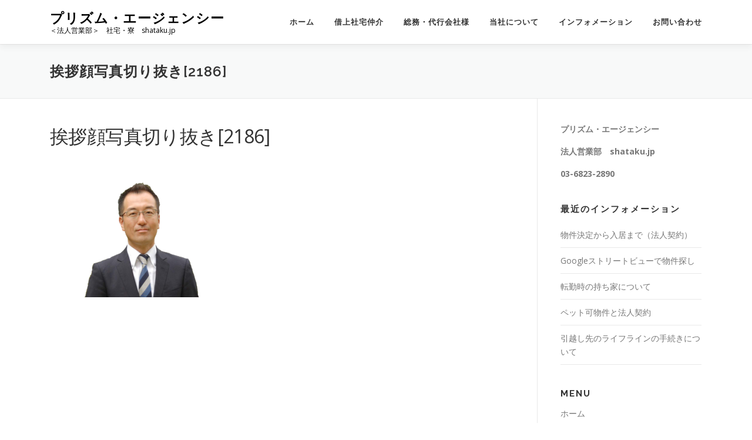

--- FILE ---
content_type: text/html; charset=UTF-8
request_url: https://shataku.jp/%E6%8C%A8%E6%8B%B6%E9%A1%94%E5%86%99%E7%9C%9F%E5%88%87%E3%82%8A%E6%8A%9C%E3%81%8D2186/
body_size: 8959
content:
<!DOCTYPE html>
<html dir="ltr" lang="ja">
<head>
<meta charset="UTF-8">
<meta name="viewport" content="width=device-width, initial-scale=1">
<link rel="profile" href="https://gmpg.org/xfn/11">
<title>挨拶顔写真切り抜き[2186] | プリズム・エージェンシー</title>

		<!-- All in One SEO 4.9.2 - aioseo.com -->
	<meta name="robots" content="max-snippet:-1, max-image-preview:large, max-video-preview:-1" />
	<meta name="author" content="法人営業部"/>
	<link rel="canonical" href="https://shataku.jp/%e6%8c%a8%e6%8b%b6%e9%a1%94%e5%86%99%e7%9c%9f%e5%88%87%e3%82%8a%e6%8a%9c%e3%81%8d2186/" />
	<meta name="generator" content="All in One SEO (AIOSEO) 4.9.2" />
		<script type="application/ld+json" class="aioseo-schema">
			{"@context":"https:\/\/schema.org","@graph":[{"@type":"BreadcrumbList","@id":"https:\/\/shataku.jp\/%e6%8c%a8%e6%8b%b6%e9%a1%94%e5%86%99%e7%9c%9f%e5%88%87%e3%82%8a%e6%8a%9c%e3%81%8d2186\/#breadcrumblist","itemListElement":[{"@type":"ListItem","@id":"https:\/\/shataku.jp#listItem","position":1,"name":"Home","item":"https:\/\/shataku.jp","nextItem":{"@type":"ListItem","@id":"https:\/\/shataku.jp\/%e6%8c%a8%e6%8b%b6%e9%a1%94%e5%86%99%e7%9c%9f%e5%88%87%e3%82%8a%e6%8a%9c%e3%81%8d2186\/#listItem","name":"\u6328\u62f6\u9854\u5199\u771f\u5207\u308a\u629c\u304d[2186]"}},{"@type":"ListItem","@id":"https:\/\/shataku.jp\/%e6%8c%a8%e6%8b%b6%e9%a1%94%e5%86%99%e7%9c%9f%e5%88%87%e3%82%8a%e6%8a%9c%e3%81%8d2186\/#listItem","position":2,"name":"\u6328\u62f6\u9854\u5199\u771f\u5207\u308a\u629c\u304d[2186]","previousItem":{"@type":"ListItem","@id":"https:\/\/shataku.jp#listItem","name":"Home"}}]},{"@type":"ItemPage","@id":"https:\/\/shataku.jp\/%e6%8c%a8%e6%8b%b6%e9%a1%94%e5%86%99%e7%9c%9f%e5%88%87%e3%82%8a%e6%8a%9c%e3%81%8d2186\/#itempage","url":"https:\/\/shataku.jp\/%e6%8c%a8%e6%8b%b6%e9%a1%94%e5%86%99%e7%9c%9f%e5%88%87%e3%82%8a%e6%8a%9c%e3%81%8d2186\/","name":"\u6328\u62f6\u9854\u5199\u771f\u5207\u308a\u629c\u304d[2186] | \u30d7\u30ea\u30ba\u30e0\u30fb\u30a8\u30fc\u30b8\u30a7\u30f3\u30b7\u30fc","inLanguage":"ja","isPartOf":{"@id":"https:\/\/shataku.jp\/#website"},"breadcrumb":{"@id":"https:\/\/shataku.jp\/%e6%8c%a8%e6%8b%b6%e9%a1%94%e5%86%99%e7%9c%9f%e5%88%87%e3%82%8a%e6%8a%9c%e3%81%8d2186\/#breadcrumblist"},"author":{"@id":"https:\/\/shataku.jp\/author\/prismagency\/#author"},"creator":{"@id":"https:\/\/shataku.jp\/author\/prismagency\/#author"},"datePublished":"2018-05-30T15:51:13+09:00","dateModified":"2018-05-30T15:51:13+09:00"},{"@type":"Organization","@id":"https:\/\/shataku.jp\/#organization","name":"\u30d7\u30ea\u30ba\u30e0\u30fb\u30a8\u30fc\u30b8\u30a7\u30f3\u30b7\u30fc\u682a\u5f0f\u4f1a\u793e\u3000\u6cd5\u4eba\u55b6\u696d\u90e8","description":"\uff1c\u6cd5\u4eba\u55b6\u696d\u90e8\uff1e\u3000\u793e\u5b85\u30fb\u5bee\u3000shataku.jp","url":"https:\/\/shataku.jp\/","telephone":"+81368685700"},{"@type":"Person","@id":"https:\/\/shataku.jp\/author\/prismagency\/#author","url":"https:\/\/shataku.jp\/author\/prismagency\/","name":"\u6cd5\u4eba\u55b6\u696d\u90e8","image":{"@type":"ImageObject","@id":"https:\/\/shataku.jp\/%e6%8c%a8%e6%8b%b6%e9%a1%94%e5%86%99%e7%9c%9f%e5%88%87%e3%82%8a%e6%8a%9c%e3%81%8d2186\/#authorImage","url":"https:\/\/secure.gravatar.com\/avatar\/f8e739b989e41a30fcbe37753b9feced?s=96&d=mm&r=g","width":96,"height":96,"caption":"\u6cd5\u4eba\u55b6\u696d\u90e8"}},{"@type":"WebSite","@id":"https:\/\/shataku.jp\/#website","url":"https:\/\/shataku.jp\/","name":"\u30d7\u30ea\u30ba\u30e0\u30fb\u30a8\u30fc\u30b8\u30a7\u30f3\u30b7\u30fc","description":"\uff1c\u6cd5\u4eba\u55b6\u696d\u90e8\uff1e\u3000\u793e\u5b85\u30fb\u5bee\u3000shataku.jp","inLanguage":"ja","publisher":{"@id":"https:\/\/shataku.jp\/#organization"}}]}
		</script>
		<!-- All in One SEO -->

<link rel='dns-prefetch' href='//fonts.googleapis.com' />
<link rel="alternate" type="application/rss+xml" title="プリズム・エージェンシー &raquo; フィード" href="https://shataku.jp/feed/" />
<link rel="alternate" type="application/rss+xml" title="プリズム・エージェンシー &raquo; コメントフィード" href="https://shataku.jp/comments/feed/" />
<script type="text/javascript">
window._wpemojiSettings = {"baseUrl":"https:\/\/s.w.org\/images\/core\/emoji\/14.0.0\/72x72\/","ext":".png","svgUrl":"https:\/\/s.w.org\/images\/core\/emoji\/14.0.0\/svg\/","svgExt":".svg","source":{"concatemoji":"https:\/\/shataku.jp\/wp-includes\/js\/wp-emoji-release.min.js?ver=6.2.8"}};
/*! This file is auto-generated */
!function(e,a,t){var n,r,o,i=a.createElement("canvas"),p=i.getContext&&i.getContext("2d");function s(e,t){p.clearRect(0,0,i.width,i.height),p.fillText(e,0,0);e=i.toDataURL();return p.clearRect(0,0,i.width,i.height),p.fillText(t,0,0),e===i.toDataURL()}function c(e){var t=a.createElement("script");t.src=e,t.defer=t.type="text/javascript",a.getElementsByTagName("head")[0].appendChild(t)}for(o=Array("flag","emoji"),t.supports={everything:!0,everythingExceptFlag:!0},r=0;r<o.length;r++)t.supports[o[r]]=function(e){if(p&&p.fillText)switch(p.textBaseline="top",p.font="600 32px Arial",e){case"flag":return s("\ud83c\udff3\ufe0f\u200d\u26a7\ufe0f","\ud83c\udff3\ufe0f\u200b\u26a7\ufe0f")?!1:!s("\ud83c\uddfa\ud83c\uddf3","\ud83c\uddfa\u200b\ud83c\uddf3")&&!s("\ud83c\udff4\udb40\udc67\udb40\udc62\udb40\udc65\udb40\udc6e\udb40\udc67\udb40\udc7f","\ud83c\udff4\u200b\udb40\udc67\u200b\udb40\udc62\u200b\udb40\udc65\u200b\udb40\udc6e\u200b\udb40\udc67\u200b\udb40\udc7f");case"emoji":return!s("\ud83e\udef1\ud83c\udffb\u200d\ud83e\udef2\ud83c\udfff","\ud83e\udef1\ud83c\udffb\u200b\ud83e\udef2\ud83c\udfff")}return!1}(o[r]),t.supports.everything=t.supports.everything&&t.supports[o[r]],"flag"!==o[r]&&(t.supports.everythingExceptFlag=t.supports.everythingExceptFlag&&t.supports[o[r]]);t.supports.everythingExceptFlag=t.supports.everythingExceptFlag&&!t.supports.flag,t.DOMReady=!1,t.readyCallback=function(){t.DOMReady=!0},t.supports.everything||(n=function(){t.readyCallback()},a.addEventListener?(a.addEventListener("DOMContentLoaded",n,!1),e.addEventListener("load",n,!1)):(e.attachEvent("onload",n),a.attachEvent("onreadystatechange",function(){"complete"===a.readyState&&t.readyCallback()})),(e=t.source||{}).concatemoji?c(e.concatemoji):e.wpemoji&&e.twemoji&&(c(e.twemoji),c(e.wpemoji)))}(window,document,window._wpemojiSettings);
</script>
<style type="text/css">
img.wp-smiley,
img.emoji {
	display: inline !important;
	border: none !important;
	box-shadow: none !important;
	height: 1em !important;
	width: 1em !important;
	margin: 0 0.07em !important;
	vertical-align: -0.1em !important;
	background: none !important;
	padding: 0 !important;
}
</style>
	<link rel='stylesheet' id='wp-block-library-css' href='https://shataku.jp/wp-includes/css/dist/block-library/style.min.css?ver=6.2.8' type='text/css' media='all' />
<link rel='stylesheet' id='aioseo/css/src/vue/standalone/blocks/table-of-contents/global.scss-css' href='https://shataku.jp/wp-content/plugins/all-in-one-seo-pack/dist/Lite/assets/css/table-of-contents/global.e90f6d47.css?ver=4.9.2' type='text/css' media='all' />
<link rel='stylesheet' id='classic-theme-styles-css' href='https://shataku.jp/wp-includes/css/classic-themes.min.css?ver=6.2.8' type='text/css' media='all' />
<style id='global-styles-inline-css' type='text/css'>
body{--wp--preset--color--black: #000000;--wp--preset--color--cyan-bluish-gray: #abb8c3;--wp--preset--color--white: #ffffff;--wp--preset--color--pale-pink: #f78da7;--wp--preset--color--vivid-red: #cf2e2e;--wp--preset--color--luminous-vivid-orange: #ff6900;--wp--preset--color--luminous-vivid-amber: #fcb900;--wp--preset--color--light-green-cyan: #7bdcb5;--wp--preset--color--vivid-green-cyan: #00d084;--wp--preset--color--pale-cyan-blue: #8ed1fc;--wp--preset--color--vivid-cyan-blue: #0693e3;--wp--preset--color--vivid-purple: #9b51e0;--wp--preset--gradient--vivid-cyan-blue-to-vivid-purple: linear-gradient(135deg,rgba(6,147,227,1) 0%,rgb(155,81,224) 100%);--wp--preset--gradient--light-green-cyan-to-vivid-green-cyan: linear-gradient(135deg,rgb(122,220,180) 0%,rgb(0,208,130) 100%);--wp--preset--gradient--luminous-vivid-amber-to-luminous-vivid-orange: linear-gradient(135deg,rgba(252,185,0,1) 0%,rgba(255,105,0,1) 100%);--wp--preset--gradient--luminous-vivid-orange-to-vivid-red: linear-gradient(135deg,rgba(255,105,0,1) 0%,rgb(207,46,46) 100%);--wp--preset--gradient--very-light-gray-to-cyan-bluish-gray: linear-gradient(135deg,rgb(238,238,238) 0%,rgb(169,184,195) 100%);--wp--preset--gradient--cool-to-warm-spectrum: linear-gradient(135deg,rgb(74,234,220) 0%,rgb(151,120,209) 20%,rgb(207,42,186) 40%,rgb(238,44,130) 60%,rgb(251,105,98) 80%,rgb(254,248,76) 100%);--wp--preset--gradient--blush-light-purple: linear-gradient(135deg,rgb(255,206,236) 0%,rgb(152,150,240) 100%);--wp--preset--gradient--blush-bordeaux: linear-gradient(135deg,rgb(254,205,165) 0%,rgb(254,45,45) 50%,rgb(107,0,62) 100%);--wp--preset--gradient--luminous-dusk: linear-gradient(135deg,rgb(255,203,112) 0%,rgb(199,81,192) 50%,rgb(65,88,208) 100%);--wp--preset--gradient--pale-ocean: linear-gradient(135deg,rgb(255,245,203) 0%,rgb(182,227,212) 50%,rgb(51,167,181) 100%);--wp--preset--gradient--electric-grass: linear-gradient(135deg,rgb(202,248,128) 0%,rgb(113,206,126) 100%);--wp--preset--gradient--midnight: linear-gradient(135deg,rgb(2,3,129) 0%,rgb(40,116,252) 100%);--wp--preset--duotone--dark-grayscale: url('#wp-duotone-dark-grayscale');--wp--preset--duotone--grayscale: url('#wp-duotone-grayscale');--wp--preset--duotone--purple-yellow: url('#wp-duotone-purple-yellow');--wp--preset--duotone--blue-red: url('#wp-duotone-blue-red');--wp--preset--duotone--midnight: url('#wp-duotone-midnight');--wp--preset--duotone--magenta-yellow: url('#wp-duotone-magenta-yellow');--wp--preset--duotone--purple-green: url('#wp-duotone-purple-green');--wp--preset--duotone--blue-orange: url('#wp-duotone-blue-orange');--wp--preset--font-size--small: 13px;--wp--preset--font-size--medium: 20px;--wp--preset--font-size--large: 36px;--wp--preset--font-size--x-large: 42px;--wp--preset--spacing--20: 0.44rem;--wp--preset--spacing--30: 0.67rem;--wp--preset--spacing--40: 1rem;--wp--preset--spacing--50: 1.5rem;--wp--preset--spacing--60: 2.25rem;--wp--preset--spacing--70: 3.38rem;--wp--preset--spacing--80: 5.06rem;--wp--preset--shadow--natural: 6px 6px 9px rgba(0, 0, 0, 0.2);--wp--preset--shadow--deep: 12px 12px 50px rgba(0, 0, 0, 0.4);--wp--preset--shadow--sharp: 6px 6px 0px rgba(0, 0, 0, 0.2);--wp--preset--shadow--outlined: 6px 6px 0px -3px rgba(255, 255, 255, 1), 6px 6px rgba(0, 0, 0, 1);--wp--preset--shadow--crisp: 6px 6px 0px rgba(0, 0, 0, 1);}:where(.is-layout-flex){gap: 0.5em;}body .is-layout-flow > .alignleft{float: left;margin-inline-start: 0;margin-inline-end: 2em;}body .is-layout-flow > .alignright{float: right;margin-inline-start: 2em;margin-inline-end: 0;}body .is-layout-flow > .aligncenter{margin-left: auto !important;margin-right: auto !important;}body .is-layout-constrained > .alignleft{float: left;margin-inline-start: 0;margin-inline-end: 2em;}body .is-layout-constrained > .alignright{float: right;margin-inline-start: 2em;margin-inline-end: 0;}body .is-layout-constrained > .aligncenter{margin-left: auto !important;margin-right: auto !important;}body .is-layout-constrained > :where(:not(.alignleft):not(.alignright):not(.alignfull)){max-width: var(--wp--style--global--content-size);margin-left: auto !important;margin-right: auto !important;}body .is-layout-constrained > .alignwide{max-width: var(--wp--style--global--wide-size);}body .is-layout-flex{display: flex;}body .is-layout-flex{flex-wrap: wrap;align-items: center;}body .is-layout-flex > *{margin: 0;}:where(.wp-block-columns.is-layout-flex){gap: 2em;}.has-black-color{color: var(--wp--preset--color--black) !important;}.has-cyan-bluish-gray-color{color: var(--wp--preset--color--cyan-bluish-gray) !important;}.has-white-color{color: var(--wp--preset--color--white) !important;}.has-pale-pink-color{color: var(--wp--preset--color--pale-pink) !important;}.has-vivid-red-color{color: var(--wp--preset--color--vivid-red) !important;}.has-luminous-vivid-orange-color{color: var(--wp--preset--color--luminous-vivid-orange) !important;}.has-luminous-vivid-amber-color{color: var(--wp--preset--color--luminous-vivid-amber) !important;}.has-light-green-cyan-color{color: var(--wp--preset--color--light-green-cyan) !important;}.has-vivid-green-cyan-color{color: var(--wp--preset--color--vivid-green-cyan) !important;}.has-pale-cyan-blue-color{color: var(--wp--preset--color--pale-cyan-blue) !important;}.has-vivid-cyan-blue-color{color: var(--wp--preset--color--vivid-cyan-blue) !important;}.has-vivid-purple-color{color: var(--wp--preset--color--vivid-purple) !important;}.has-black-background-color{background-color: var(--wp--preset--color--black) !important;}.has-cyan-bluish-gray-background-color{background-color: var(--wp--preset--color--cyan-bluish-gray) !important;}.has-white-background-color{background-color: var(--wp--preset--color--white) !important;}.has-pale-pink-background-color{background-color: var(--wp--preset--color--pale-pink) !important;}.has-vivid-red-background-color{background-color: var(--wp--preset--color--vivid-red) !important;}.has-luminous-vivid-orange-background-color{background-color: var(--wp--preset--color--luminous-vivid-orange) !important;}.has-luminous-vivid-amber-background-color{background-color: var(--wp--preset--color--luminous-vivid-amber) !important;}.has-light-green-cyan-background-color{background-color: var(--wp--preset--color--light-green-cyan) !important;}.has-vivid-green-cyan-background-color{background-color: var(--wp--preset--color--vivid-green-cyan) !important;}.has-pale-cyan-blue-background-color{background-color: var(--wp--preset--color--pale-cyan-blue) !important;}.has-vivid-cyan-blue-background-color{background-color: var(--wp--preset--color--vivid-cyan-blue) !important;}.has-vivid-purple-background-color{background-color: var(--wp--preset--color--vivid-purple) !important;}.has-black-border-color{border-color: var(--wp--preset--color--black) !important;}.has-cyan-bluish-gray-border-color{border-color: var(--wp--preset--color--cyan-bluish-gray) !important;}.has-white-border-color{border-color: var(--wp--preset--color--white) !important;}.has-pale-pink-border-color{border-color: var(--wp--preset--color--pale-pink) !important;}.has-vivid-red-border-color{border-color: var(--wp--preset--color--vivid-red) !important;}.has-luminous-vivid-orange-border-color{border-color: var(--wp--preset--color--luminous-vivid-orange) !important;}.has-luminous-vivid-amber-border-color{border-color: var(--wp--preset--color--luminous-vivid-amber) !important;}.has-light-green-cyan-border-color{border-color: var(--wp--preset--color--light-green-cyan) !important;}.has-vivid-green-cyan-border-color{border-color: var(--wp--preset--color--vivid-green-cyan) !important;}.has-pale-cyan-blue-border-color{border-color: var(--wp--preset--color--pale-cyan-blue) !important;}.has-vivid-cyan-blue-border-color{border-color: var(--wp--preset--color--vivid-cyan-blue) !important;}.has-vivid-purple-border-color{border-color: var(--wp--preset--color--vivid-purple) !important;}.has-vivid-cyan-blue-to-vivid-purple-gradient-background{background: var(--wp--preset--gradient--vivid-cyan-blue-to-vivid-purple) !important;}.has-light-green-cyan-to-vivid-green-cyan-gradient-background{background: var(--wp--preset--gradient--light-green-cyan-to-vivid-green-cyan) !important;}.has-luminous-vivid-amber-to-luminous-vivid-orange-gradient-background{background: var(--wp--preset--gradient--luminous-vivid-amber-to-luminous-vivid-orange) !important;}.has-luminous-vivid-orange-to-vivid-red-gradient-background{background: var(--wp--preset--gradient--luminous-vivid-orange-to-vivid-red) !important;}.has-very-light-gray-to-cyan-bluish-gray-gradient-background{background: var(--wp--preset--gradient--very-light-gray-to-cyan-bluish-gray) !important;}.has-cool-to-warm-spectrum-gradient-background{background: var(--wp--preset--gradient--cool-to-warm-spectrum) !important;}.has-blush-light-purple-gradient-background{background: var(--wp--preset--gradient--blush-light-purple) !important;}.has-blush-bordeaux-gradient-background{background: var(--wp--preset--gradient--blush-bordeaux) !important;}.has-luminous-dusk-gradient-background{background: var(--wp--preset--gradient--luminous-dusk) !important;}.has-pale-ocean-gradient-background{background: var(--wp--preset--gradient--pale-ocean) !important;}.has-electric-grass-gradient-background{background: var(--wp--preset--gradient--electric-grass) !important;}.has-midnight-gradient-background{background: var(--wp--preset--gradient--midnight) !important;}.has-small-font-size{font-size: var(--wp--preset--font-size--small) !important;}.has-medium-font-size{font-size: var(--wp--preset--font-size--medium) !important;}.has-large-font-size{font-size: var(--wp--preset--font-size--large) !important;}.has-x-large-font-size{font-size: var(--wp--preset--font-size--x-large) !important;}
.wp-block-navigation a:where(:not(.wp-element-button)){color: inherit;}
:where(.wp-block-columns.is-layout-flex){gap: 2em;}
.wp-block-pullquote{font-size: 1.5em;line-height: 1.6;}
</style>
<link rel='stylesheet' id='onepress-fonts-css' href='https://fonts.googleapis.com/css?family=Raleway%3A400%2C500%2C600%2C700%2C300%2C100%2C800%2C900%7COpen+Sans%3A400%2C300%2C300italic%2C400italic%2C600%2C600italic%2C700%2C700italic&#038;subset=latin%2Clatin-ext&#038;display=swap&#038;ver=2.3.0' type='text/css' media='all' />
<link rel='stylesheet' id='onepress-animate-css' href='https://shataku.jp/wp-content/themes/onepress/assets/css/animate.min.css?ver=2.3.0' type='text/css' media='all' />
<link rel='stylesheet' id='onepress-fa-css' href='https://shataku.jp/wp-content/themes/onepress/assets/css/font-awesome.min.css?ver=4.7.0' type='text/css' media='all' />
<link rel='stylesheet' id='onepress-bootstrap-css' href='https://shataku.jp/wp-content/themes/onepress/assets/css/bootstrap.min.css?ver=2.3.0' type='text/css' media='all' />
<link rel='stylesheet' id='onepress-style-css' href='https://shataku.jp/wp-content/themes/onepress/style.css?ver=6.2.8' type='text/css' media='all' />
<style id='onepress-style-inline-css' type='text/css'>
#main .video-section section.hero-slideshow-wrapper{background:transparent}.hero-slideshow-wrapper:after{position:absolute;top:0px;left:0px;width:100%;height:100%;background-color:rgba(0,99,239,0.25);display:block;content:""}.body-desktop .parallax-hero .hero-slideshow-wrapper:after{display:none!important}#parallax-hero>.parallax-bg::before{background-color:rgba(0,99,239,0.25);opacity:1}.body-desktop .parallax-hero .hero-slideshow-wrapper:after{display:none!important}#footer-widgets{}.gallery-carousel .g-item{padding:0px 10px}.gallery-carousel-wrap{margin-left:-10px;margin-right:-10px}.gallery-grid .g-item,.gallery-masonry .g-item .inner{padding:10px}.gallery-grid-wrap,.gallery-masonry-wrap{margin-left:-10px;margin-right:-10px}.gallery-justified-wrap{margin-left:-20px;margin-right:-20px}
</style>
<link rel='stylesheet' id='onepress-gallery-lightgallery-css' href='https://shataku.jp/wp-content/themes/onepress/assets/css/lightgallery.css?ver=6.2.8' type='text/css' media='all' />
<link rel='stylesheet' id='onepress-child-style-css' href='https://shataku.jp/wp-content/themes/onepress-child-master/style.css?ver=6.2.8' type='text/css' media='all' />
<script type='text/javascript' src='https://shataku.jp/wp-includes/js/jquery/jquery.min.js?ver=3.6.4' id='jquery-core-js'></script>
<script type='text/javascript' src='https://shataku.jp/wp-includes/js/jquery/jquery-migrate.min.js?ver=3.4.0' id='jquery-migrate-js'></script>
<link rel="https://api.w.org/" href="https://shataku.jp/wp-json/" /><link rel="alternate" type="application/json" href="https://shataku.jp/wp-json/wp/v2/media/1014" /><link rel="EditURI" type="application/rsd+xml" title="RSD" href="https://shataku.jp/xmlrpc.php?rsd" />
<link rel="wlwmanifest" type="application/wlwmanifest+xml" href="https://shataku.jp/wp-includes/wlwmanifest.xml" />
<meta name="generator" content="WordPress 6.2.8" />
<link rel='shortlink' href='https://shataku.jp/?p=1014' />
<link rel="alternate" type="application/json+oembed" href="https://shataku.jp/wp-json/oembed/1.0/embed?url=https%3A%2F%2Fshataku.jp%2F%25e6%258c%25a8%25e6%258b%25b6%25e9%25a1%2594%25e5%2586%2599%25e7%259c%259f%25e5%2588%2587%25e3%2582%258a%25e6%258a%259c%25e3%2581%258d2186%2F" />
<link rel="alternate" type="text/xml+oembed" href="https://shataku.jp/wp-json/oembed/1.0/embed?url=https%3A%2F%2Fshataku.jp%2F%25e6%258c%25a8%25e6%258b%25b6%25e9%25a1%2594%25e5%2586%2599%25e7%259c%259f%25e5%2588%2587%25e3%2582%258a%25e6%258a%259c%25e3%2581%258d2186%2F&#038;format=xml" />
<style>/* CSS added by WP Meta and Date Remover*/.entry-meta {display:none !important;}
	.home .entry-meta { display: none; }
	.entry-footer {display:none !important;}
	.home .entry-footer { display: none; }</style><link rel="icon" href="https://shataku.jp/wp-content/uploads/2018/05/cropped-4495bed8051fcc9fd4ac4bababda36e3-2-32x32.png" sizes="32x32" />
<link rel="icon" href="https://shataku.jp/wp-content/uploads/2018/05/cropped-4495bed8051fcc9fd4ac4bababda36e3-2-192x192.png" sizes="192x192" />
<link rel="apple-touch-icon" href="https://shataku.jp/wp-content/uploads/2018/05/cropped-4495bed8051fcc9fd4ac4bababda36e3-2-180x180.png" />
<meta name="msapplication-TileImage" content="https://shataku.jp/wp-content/uploads/2018/05/cropped-4495bed8051fcc9fd4ac4bababda36e3-2-270x270.png" />
		<style type="text/css" id="wp-custom-css">
			.entry-content {
	font-size: 16px;
	font-size: 1.14285714rem;
}
		</style>
		</head>

<body data-rsssl=1 class="attachment attachment-template-default single single-attachment postid-1014 attachmentid-1014 attachment-png">
<svg xmlns="http://www.w3.org/2000/svg" viewBox="0 0 0 0" width="0" height="0" focusable="false" role="none" style="visibility: hidden; position: absolute; left: -9999px; overflow: hidden;" ><defs><filter id="wp-duotone-dark-grayscale"><feColorMatrix color-interpolation-filters="sRGB" type="matrix" values=" .299 .587 .114 0 0 .299 .587 .114 0 0 .299 .587 .114 0 0 .299 .587 .114 0 0 " /><feComponentTransfer color-interpolation-filters="sRGB" ><feFuncR type="table" tableValues="0 0.49803921568627" /><feFuncG type="table" tableValues="0 0.49803921568627" /><feFuncB type="table" tableValues="0 0.49803921568627" /><feFuncA type="table" tableValues="1 1" /></feComponentTransfer><feComposite in2="SourceGraphic" operator="in" /></filter></defs></svg><svg xmlns="http://www.w3.org/2000/svg" viewBox="0 0 0 0" width="0" height="0" focusable="false" role="none" style="visibility: hidden; position: absolute; left: -9999px; overflow: hidden;" ><defs><filter id="wp-duotone-grayscale"><feColorMatrix color-interpolation-filters="sRGB" type="matrix" values=" .299 .587 .114 0 0 .299 .587 .114 0 0 .299 .587 .114 0 0 .299 .587 .114 0 0 " /><feComponentTransfer color-interpolation-filters="sRGB" ><feFuncR type="table" tableValues="0 1" /><feFuncG type="table" tableValues="0 1" /><feFuncB type="table" tableValues="0 1" /><feFuncA type="table" tableValues="1 1" /></feComponentTransfer><feComposite in2="SourceGraphic" operator="in" /></filter></defs></svg><svg xmlns="http://www.w3.org/2000/svg" viewBox="0 0 0 0" width="0" height="0" focusable="false" role="none" style="visibility: hidden; position: absolute; left: -9999px; overflow: hidden;" ><defs><filter id="wp-duotone-purple-yellow"><feColorMatrix color-interpolation-filters="sRGB" type="matrix" values=" .299 .587 .114 0 0 .299 .587 .114 0 0 .299 .587 .114 0 0 .299 .587 .114 0 0 " /><feComponentTransfer color-interpolation-filters="sRGB" ><feFuncR type="table" tableValues="0.54901960784314 0.98823529411765" /><feFuncG type="table" tableValues="0 1" /><feFuncB type="table" tableValues="0.71764705882353 0.25490196078431" /><feFuncA type="table" tableValues="1 1" /></feComponentTransfer><feComposite in2="SourceGraphic" operator="in" /></filter></defs></svg><svg xmlns="http://www.w3.org/2000/svg" viewBox="0 0 0 0" width="0" height="0" focusable="false" role="none" style="visibility: hidden; position: absolute; left: -9999px; overflow: hidden;" ><defs><filter id="wp-duotone-blue-red"><feColorMatrix color-interpolation-filters="sRGB" type="matrix" values=" .299 .587 .114 0 0 .299 .587 .114 0 0 .299 .587 .114 0 0 .299 .587 .114 0 0 " /><feComponentTransfer color-interpolation-filters="sRGB" ><feFuncR type="table" tableValues="0 1" /><feFuncG type="table" tableValues="0 0.27843137254902" /><feFuncB type="table" tableValues="0.5921568627451 0.27843137254902" /><feFuncA type="table" tableValues="1 1" /></feComponentTransfer><feComposite in2="SourceGraphic" operator="in" /></filter></defs></svg><svg xmlns="http://www.w3.org/2000/svg" viewBox="0 0 0 0" width="0" height="0" focusable="false" role="none" style="visibility: hidden; position: absolute; left: -9999px; overflow: hidden;" ><defs><filter id="wp-duotone-midnight"><feColorMatrix color-interpolation-filters="sRGB" type="matrix" values=" .299 .587 .114 0 0 .299 .587 .114 0 0 .299 .587 .114 0 0 .299 .587 .114 0 0 " /><feComponentTransfer color-interpolation-filters="sRGB" ><feFuncR type="table" tableValues="0 0" /><feFuncG type="table" tableValues="0 0.64705882352941" /><feFuncB type="table" tableValues="0 1" /><feFuncA type="table" tableValues="1 1" /></feComponentTransfer><feComposite in2="SourceGraphic" operator="in" /></filter></defs></svg><svg xmlns="http://www.w3.org/2000/svg" viewBox="0 0 0 0" width="0" height="0" focusable="false" role="none" style="visibility: hidden; position: absolute; left: -9999px; overflow: hidden;" ><defs><filter id="wp-duotone-magenta-yellow"><feColorMatrix color-interpolation-filters="sRGB" type="matrix" values=" .299 .587 .114 0 0 .299 .587 .114 0 0 .299 .587 .114 0 0 .299 .587 .114 0 0 " /><feComponentTransfer color-interpolation-filters="sRGB" ><feFuncR type="table" tableValues="0.78039215686275 1" /><feFuncG type="table" tableValues="0 0.94901960784314" /><feFuncB type="table" tableValues="0.35294117647059 0.47058823529412" /><feFuncA type="table" tableValues="1 1" /></feComponentTransfer><feComposite in2="SourceGraphic" operator="in" /></filter></defs></svg><svg xmlns="http://www.w3.org/2000/svg" viewBox="0 0 0 0" width="0" height="0" focusable="false" role="none" style="visibility: hidden; position: absolute; left: -9999px; overflow: hidden;" ><defs><filter id="wp-duotone-purple-green"><feColorMatrix color-interpolation-filters="sRGB" type="matrix" values=" .299 .587 .114 0 0 .299 .587 .114 0 0 .299 .587 .114 0 0 .299 .587 .114 0 0 " /><feComponentTransfer color-interpolation-filters="sRGB" ><feFuncR type="table" tableValues="0.65098039215686 0.40392156862745" /><feFuncG type="table" tableValues="0 1" /><feFuncB type="table" tableValues="0.44705882352941 0.4" /><feFuncA type="table" tableValues="1 1" /></feComponentTransfer><feComposite in2="SourceGraphic" operator="in" /></filter></defs></svg><svg xmlns="http://www.w3.org/2000/svg" viewBox="0 0 0 0" width="0" height="0" focusable="false" role="none" style="visibility: hidden; position: absolute; left: -9999px; overflow: hidden;" ><defs><filter id="wp-duotone-blue-orange"><feColorMatrix color-interpolation-filters="sRGB" type="matrix" values=" .299 .587 .114 0 0 .299 .587 .114 0 0 .299 .587 .114 0 0 .299 .587 .114 0 0 " /><feComponentTransfer color-interpolation-filters="sRGB" ><feFuncR type="table" tableValues="0.098039215686275 1" /><feFuncG type="table" tableValues="0 0.66274509803922" /><feFuncB type="table" tableValues="0.84705882352941 0.41960784313725" /><feFuncA type="table" tableValues="1 1" /></feComponentTransfer><feComposite in2="SourceGraphic" operator="in" /></filter></defs></svg><div id="page" class="hfeed site">
	<a class="skip-link screen-reader-text" href="#content">コンテンツへスキップ</a>
	<div id="header-section" class="h-on-top no-transparent">		<header id="masthead" class="site-header header-contained is-sticky no-scroll no-t h-on-top" role="banner">
			<div class="container">
				<div class="site-branding">
				<div class="site-brand-inner no-logo-img has-title has-desc"><p class="site-title"><a class="site-text-logo" href="https://shataku.jp/" rel="home">プリズム・エージェンシー</a></p><p class="site-description">＜法人営業部＞　社宅・寮　shataku.jp</p></div>				</div>
				<div class="header-right-wrapper">
					<a href="#0" id="nav-toggle">メニュー<span></span></a>
					<nav id="site-navigation" class="main-navigation" role="navigation">
						<ul class="onepress-menu">
							<li id="menu-item-1833" class="menu-item menu-item-type-custom menu-item-object-custom menu-item-1833"><a href="https://prismagency.co.jp">ホーム</a></li>
<li id="menu-item-648" class="menu-item menu-item-type-post_type menu-item-object-page menu-item-648"><a href="https://shataku.jp/service/">借上社宅仲介</a></li>
<li id="menu-item-887" class="menu-item menu-item-type-post_type menu-item-object-page menu-item-887"><a href="https://shataku.jp/forcorporate/">総務・代行会社様</a></li>
<li id="menu-item-1771" class="menu-item menu-item-type-custom menu-item-object-custom menu-item-1771"><a href="https://prismagency.co.jp/companyoutline/company/">当社について</a></li>
<li id="menu-item-658" class="menu-item menu-item-type-post_type menu-item-object-page current_page_parent menu-item-658"><a href="https://shataku.jp/information/">インフォメーション</a></li>
<li id="menu-item-1774" class="menu-item menu-item-type-custom menu-item-object-custom menu-item-has-children menu-item-1774"><a href="https://prismagency.co.jp/contact/">お問い合わせ</a>
<ul class="sub-menu">
	<li id="menu-item-1773" class="menu-item menu-item-type-custom menu-item-object-custom menu-item-1773"><a href="https://prismagency.co.jp/companyoutline/csr/">CSR</a></li>
	<li id="menu-item-1858" class="menu-item menu-item-type-custom menu-item-object-custom menu-item-1858"><a href="https://prismagency.co.jp/privacy/">プライバシーポリシー</a></li>
</ul>
</li>
						</ul>
					</nav>
					<!-- #site-navigation -->
				</div>
			</div>
		</header><!-- #masthead -->
		</div>					<div class="page-header">
				<div class="container">
					<h1 class="entry-title">挨拶顔写真切り抜き[2186]</h1>				</div>
			</div>
				
	<div id="content" class="site-content">

		
		<div id="content-inside" class="container right-sidebar">
			<div id="primary" class="content-area">
				<main id="main" class="site-main" role="main">

				
					<article id="post-1014" class="post-1014 attachment type-attachment status-inherit hentry">
	<header class="entry-header">
		<h1 class="entry-title">挨拶顔写真切り抜き[2186]</h1>        		<div class="entry-meta">
			<span class="posted-on">投稿日: <a href="https://shataku.jp/%e6%8c%a8%e6%8b%b6%e9%a1%94%e5%86%99%e7%9c%9f%e5%88%87%e3%82%8a%e6%8a%9c%e3%81%8d2186/" rel="bookmark"><time class="entry-date published" datetime=""></time><time class="updated hide" datetime=""></time></a></span><span class="byline"> 投稿者: <span class="author vcard"><a  rel="author" class="url fn n" href="https://shataku.jp/author/prismagency/"></a></span></span>		</div><!-- .entry-meta -->
        	</header><!-- .entry-header -->

    
	<div class="entry-content">
		<p class="attachment"><a href='https://shataku.jp/wp-content/uploads/2018/05/812861cad7399d217996b50c2ae5eca0.png'><img src="https://shataku.jp/wp-content/plugins/lazy-load/images/1x1.trans.gif" data-lazy-src="https://shataku.jp/wp-content/uploads/2018/05/812861cad7399d217996b50c2ae5eca0-300x240.png" width="300" height="240" class="attachment-medium size-medium" alt decoding="async" loading="lazy" srcset="https://shataku.jp/wp-content/uploads/2018/05/812861cad7399d217996b50c2ae5eca0-300x240.png 300w, https://shataku.jp/wp-content/uploads/2018/05/812861cad7399d217996b50c2ae5eca0-768x614.png 768w, https://shataku.jp/wp-content/uploads/2018/05/812861cad7399d217996b50c2ae5eca0-1024x819.png 1024w, https://shataku.jp/wp-content/uploads/2018/05/812861cad7399d217996b50c2ae5eca0.png 1176w" sizes="(max-width: 300px) 100vw, 300px"><noscript><img width="300" height="240" src="https://shataku.jp/wp-content/uploads/2018/05/812861cad7399d217996b50c2ae5eca0-300x240.png" class="attachment-medium size-medium" alt="" decoding="async" loading="lazy" srcset="https://shataku.jp/wp-content/uploads/2018/05/812861cad7399d217996b50c2ae5eca0-300x240.png 300w, https://shataku.jp/wp-content/uploads/2018/05/812861cad7399d217996b50c2ae5eca0-768x614.png 768w, https://shataku.jp/wp-content/uploads/2018/05/812861cad7399d217996b50c2ae5eca0-1024x819.png 1024w, https://shataku.jp/wp-content/uploads/2018/05/812861cad7399d217996b50c2ae5eca0.png 1176w" sizes="(max-width: 300px) 100vw, 300px" /></noscript></a></p>
			</div><!-- .entry-content -->
    
    
    </article><!-- #post-## -->


					
				
				</main><!-- #main -->
			</div><!-- #primary -->

                            
<div id="secondary" class="widget-area sidebar" role="complementary">
	<aside id="text-4" class="widget widget_text">			<div class="textwidget"><p><strong>プリズム・エージェンシー</strong></p>
<p><strong>法人営業部　shataku.jp</strong></p>
<p><strong>03-6823-2890</strong></p>
</div>
		</aside>
		<aside id="recent-posts-5" class="widget widget_recent_entries">
		<h2 class="widget-title">最近のインフォメーション</h2>
		<ul>
											<li>
					<a href="https://shataku.jp/%e7%89%a9%e4%bb%b6%e6%b1%ba%e5%ae%9a%e3%81%8b%e3%82%89%e5%85%a5%e5%b1%85%e3%81%be%e3%81%a7%ef%bc%88%e6%b3%95%e4%ba%ba%e5%a5%91%e7%b4%84%ef%bc%89/">物件決定から入居まで（法人契約）</a>
									</li>
											<li>
					<a href="https://shataku.jp/google%e3%82%b9%e3%83%88%e3%83%aa%e3%83%bc%e3%83%88%e3%83%93%e3%83%a5%e3%83%bc%e3%81%a7%e7%89%a9%e4%bb%b6%e6%8e%a2%e3%81%97/">Googleストリートビューで物件探し</a>
									</li>
											<li>
					<a href="https://shataku.jp/%e8%bb%a2%e5%8b%a4%e6%99%82%e3%81%ae%e6%8c%81%e3%81%a1%e5%ae%b6%e3%81%ab%e3%81%a4%e3%81%84%e3%81%a6/">転勤時の持ち家について</a>
									</li>
											<li>
					<a href="https://shataku.jp/%e3%83%9a%e3%83%83%e3%83%88%e5%8f%af%e7%89%a9%e4%bb%b6%e3%81%a8%e6%b3%95%e4%ba%ba%e5%a5%91%e7%b4%84/">ペット可物件と法人契約</a>
									</li>
											<li>
					<a href="https://shataku.jp/%e5%bc%95%e8%b6%8a%e3%81%97%e5%85%88%e3%81%ae%e3%83%a9%e3%82%a4%e3%83%95%e3%83%a9%e3%82%a4%e3%83%b3%e3%81%ae%e6%89%8b%e7%b6%9a%e3%81%8d%e3%81%ab%e3%81%a4%e3%81%84%e3%81%a6/">引越し先のライフラインの手続きについて</a>
									</li>
					</ul>

		</aside><aside id="nav_menu-2" class="widget widget_nav_menu"><h2 class="widget-title">MENU</h2><div class="menu-headernavigation-container"><ul id="menu-headernavigation-1" class="menu"><li class="menu-item menu-item-type-custom menu-item-object-custom menu-item-1833"><a href="https://prismagency.co.jp">ホーム</a></li>
<li class="menu-item menu-item-type-post_type menu-item-object-page menu-item-648"><a href="https://shataku.jp/service/">借上社宅仲介</a></li>
<li class="menu-item menu-item-type-post_type menu-item-object-page menu-item-887"><a href="https://shataku.jp/forcorporate/">総務・代行会社様</a></li>
<li class="menu-item menu-item-type-custom menu-item-object-custom menu-item-1771"><a href="https://prismagency.co.jp/companyoutline/company/">当社について</a></li>
<li class="menu-item menu-item-type-post_type menu-item-object-page current_page_parent menu-item-658"><a href="https://shataku.jp/information/">インフォメーション</a></li>
<li class="menu-item menu-item-type-custom menu-item-object-custom menu-item-has-children menu-item-1774"><a href="https://prismagency.co.jp/contact/">お問い合わせ</a>
<ul class="sub-menu">
	<li class="menu-item menu-item-type-custom menu-item-object-custom menu-item-1773"><a href="https://prismagency.co.jp/companyoutline/csr/">CSR</a></li>
	<li class="menu-item menu-item-type-custom menu-item-object-custom menu-item-1858"><a href="https://prismagency.co.jp/privacy/">プライバシーポリシー</a></li>
</ul>
</li>
</ul></div></aside></div><!-- #secondary -->
            
		</div><!--#content-inside -->
	</div><!-- #content -->

	<footer id="colophon" class="site-footer" role="contentinfo">
				
		<div class="site-info">
			<div class="container">
									<div class="btt">
						<a class="back-to-top" href="#page" title="ページトップへ戻る"><i class="fa fa-angle-double-up wow flash" data-wow-duration="2s"></i></a>
					</div>
								  Copyright &copy; 2025 プリズム・エージェンシー        All Rights Reserved.

        			</div>
		</div>
		<!-- .site-info -->

	</footer><!-- #colophon -->
	</div><!-- #page -->


<script type="module"  src='https://shataku.jp/wp-content/plugins/all-in-one-seo-pack/dist/Lite/assets/table-of-contents.95d0dfce.js?ver=4.9.2' id='aioseo/js/src/vue/standalone/blocks/table-of-contents/frontend.js-js'></script>
<script type='text/javascript' id='custom-script-js-extra'>
/* <![CDATA[ */
var wpdata = {"object_id":"1014","site_url":"https:\/\/shataku.jp"};
/* ]]> */
</script>
<script type='text/javascript' src='https://shataku.jp/wp-content/plugins/wp-meta-and-date-remover/assets/js/inspector.js?ver=1.1' id='custom-script-js'></script>
<script type='text/javascript' src='https://shataku.jp/wp-content/themes/onepress/assets/js/plugins.js?ver=2.3.0' id='onepress-js-plugins-js'></script>
<script type='text/javascript' src='https://shataku.jp/wp-content/themes/onepress/assets/js/bootstrap.min.js?ver=2.3.0' id='onepress-js-bootstrap-js'></script>
<script type='text/javascript' id='onepress-theme-js-extra'>
/* <![CDATA[ */
var onepress_js_settings = {"onepress_disable_animation":"","onepress_disable_sticky_header":"","onepress_vertical_align_menu":"","hero_animation":"flipInX","hero_speed":"5000","hero_fade":"750","hero_duration":"5000","hero_disable_preload":"","is_home":"","gallery_enable":"1","is_rtl":""};
/* ]]> */
</script>
<script type='text/javascript' src='https://shataku.jp/wp-content/themes/onepress/assets/js/theme.js?ver=2.3.0' id='onepress-theme-js'></script>
<script type='text/javascript' src='https://shataku.jp/wp-content/plugins/lazy-load/js/jquery.sonar.min.js?ver=0.6.1' id='jquery-sonar-js'></script>
<script type='text/javascript' src='https://shataku.jp/wp-content/plugins/lazy-load/js/lazy-load.js?ver=0.6.1' id='wpcom-lazy-load-images-js'></script>

</body>
</html>
